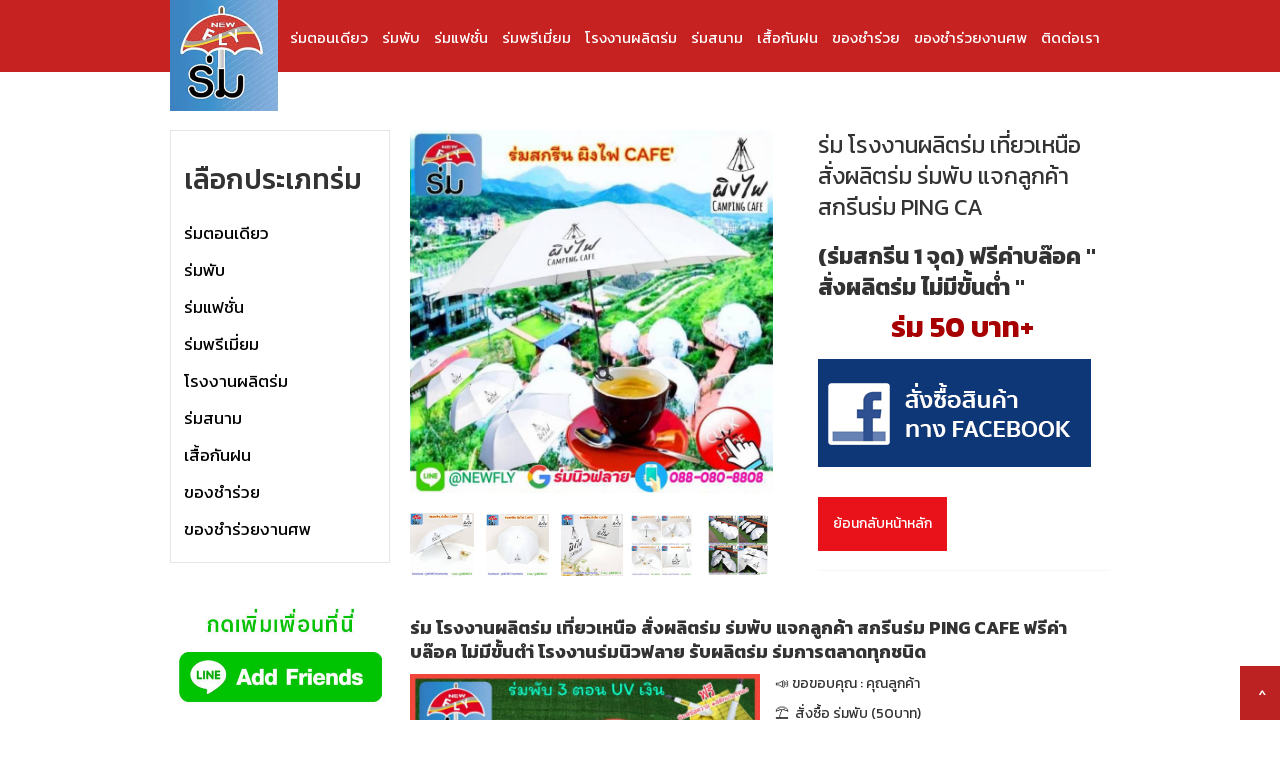

--- FILE ---
content_type: text/html
request_url: https://xn--12cf8czbjb9hb8dyh.com/product/rm-orngngaanphlitrm-ethiiywehnuue-sangphlitrm-rmphab-aecchkluukkhaa-skriinrm-ping-ca
body_size: 7979
content:
<!DOCTYPE html><!-- Last Published: Mon Jan 05 2026 11:59:21 GMT+0000 (Coordinated Universal Time) --><html data-wf-domain="xn--12cf8czbjb9hb8dyh.com" data-wf-page="5b9a062843b15e394cbf82ab" data-wf-site="5b9a062843b15e9154bf82a4" data-wf-collection="5b9a062843b15e3ab5bf82e4" data-wf-item-slug="rm-orngngaanphlitrm-ethiiywehnuue-sangphlitrm-rmphab-aecchkluukkhaa-skriinrm-ping-ca"><head><meta charset="utf-8"/><title>นิวฟลาย ร่มถูก  - ร่ม โรงงานผลิตร่ม เที่ยวเหนือ สั่งผลิตร่ม ร่มพับ แจกลูกค้า สกรีนร่ม PING CA ราคา ร่ม 50 บาท+  บาท</title><meta content="ร่มดีมีคุณภาพ สีสันสวยงาม คิดถึง ร่มนิวฟลาย ขายส่งร่มราคาถูก ขายร่มราคาถูก ร่มราคาถูก ขายส่งร่ม ผลิตร่ม ร่มพรีเมี่ยม ร่มราคาถูกปลีก ร่มญี่ปุ่น และร่มอื่นๆอีกมากมายจัดจำหน่ายร่มทุกชนิด มีให้เลือกหลากหลายรูปแบบ ตอบโจทย์ผู้บริโภคในการใช้งานทุกๆด้าน   การันตี ขายร่มส่ง มีสินค้าร่ม ร่มพับ ร่มตอนเดียว ร่มยาว ร่มไม้เท้า ร่มเด็ก ร่มสกรีน รับสกรีนร่ม ขายส่งร่มราคาถูก คุณลูกค้าสามารถเอาร่มไปแจก ร่มเหมาะที่จะเป็นของขายส่งของชำร่วย ของชำร่วยราคาถูก ร่ม ขายร่มดีมีคุณภาพ ขายร่มส่ง ขายร่ม โรงงานผลิตร่ม ขายร่ม ร่ม ขายส่งร่มราคาถูก ร่มขายส่ง ร่มพับ แฟชั่น จำหน่ายร่ม โรงงานผลิตร่ม ร่มราคาถูกปลีก ขายร่มกันแดดกันฝน ร่มสวยๆ ร่มน่ารัก ร่มเกาหลี ขายร่มพับ2ตอน ขายร่มพับ3ตอน เห็นโลโก้ลูกค้าทั่วประเทศ.ขายร่มพับ4ตอน ขายร่มพับ5ตอน ร่มตอนเดียว ร่มเด็ก16นิ้ว ร่มแม่ค้า ขายของชำร่วย ขายร่ม ขายร่มส่งราคาถูก มีร่มพับ ร่มแฟชั่น ร่มตอนเดียว ร่มกันแดดกันฝนน่ารัก คุณภาพดี ร่มญี่ปุ่น ร่มเกาหลี ขายร่มส่งที่มีคุณภาพดี ร่มนิวฟลาย" name="description"/><meta content="นิวฟลาย ร่มถูก  - ร่ม โรงงานผลิตร่ม เที่ยวเหนือ สั่งผลิตร่ม ร่มพับ แจกลูกค้า สกรีนร่ม PING CA ราคา ร่ม 50 บาท+  บาท" property="og:title"/><meta content="ร่มดีมีคุณภาพ สีสันสวยงาม คิดถึง ร่มนิวฟลาย ขายส่งร่มราคาถูก ขายร่มราคาถูก ร่มราคาถูก ขายส่งร่ม ผลิตร่ม ร่มพรีเมี่ยม ร่มราคาถูกปลีก ร่มญี่ปุ่น และร่มอื่นๆอีกมากมายจัดจำหน่ายร่มทุกชนิด มีให้เลือกหลากหลายรูปแบบ ตอบโจทย์ผู้บริโภคในการใช้งานทุกๆด้าน   การันตี ขายร่มส่ง มีสินค้าร่ม ร่มพับ ร่มตอนเดียว ร่มยาว ร่มไม้เท้า ร่มเด็ก ร่มสกรีน รับสกรีนร่ม ขายส่งร่มราคาถูก คุณลูกค้าสามารถเอาร่มไปแจก ร่มเหมาะที่จะเป็นของขายส่งของชำร่วย ของชำร่วยราคาถูก ร่ม ขายร่มดีมีคุณภาพ ขายร่มส่ง ขายร่ม โรงงานผลิตร่ม ขายร่ม ร่ม ขายส่งร่มราคาถูก ร่มขายส่ง ร่มพับ แฟชั่น จำหน่ายร่ม โรงงานผลิตร่ม ร่มราคาถูกปลีก ขายร่มกันแดดกันฝน ร่มสวยๆ ร่มน่ารัก ร่มเกาหลี ขายร่มพับ2ตอน ขายร่มพับ3ตอน เห็นโลโก้ลูกค้าทั่วประเทศ.ขายร่มพับ4ตอน ขายร่มพับ5ตอน ร่มตอนเดียว ร่มเด็ก16นิ้ว ร่มแม่ค้า ขายของชำร่วย ขายร่ม ขายร่มส่งราคาถูก มีร่มพับ ร่มแฟชั่น ร่มตอนเดียว ร่มกันแดดกันฝนน่ารัก คุณภาพดี ร่มญี่ปุ่น ร่มเกาหลี ขายร่มส่งที่มีคุณภาพดี ร่มนิวฟลาย" property="og:description"/><meta content="https://cdn.prod.website-files.com/5b9a062843b15e0655bf82c6/61ad8baf9a88d0b50c429759_%E0%B8%A3%E0%B9%88%E0%B8%A1%20%E0%B9%82%E0%B8%A3%E0%B8%87%E0%B8%87%E0%B8%B2%E0%B8%99%E0%B8%9C%E0%B8%A5%E0%B8%B4%E0%B8%95%E0%B8%A3%E0%B9%88%E0%B8%A1%20%E0%B8%A3%E0%B9%88%E0%B8%A1%E0%B8%AA%E0%B8%B1%E0%B9%88%E0%B8%87%E0%B8%97%E0%B8%B3%20%E0%B8%9E%E0%B8%A3%E0%B8%B5%E0%B9%80%E0%B8%A1%E0%B8%B5%E0%B9%88%E0%B8%A2%E0%B8%A1%20%E0%B8%A3%E0%B9%88%E0%B8%A1%E0%B8%9E%E0%B8%B1%E0%B8%9A%201.jpg" property="og:image"/><meta content="นิวฟลาย ร่มถูก  - ร่ม โรงงานผลิตร่ม เที่ยวเหนือ สั่งผลิตร่ม ร่มพับ แจกลูกค้า สกรีนร่ม PING CA ราคา ร่ม 50 บาท+  บาท" property="twitter:title"/><meta content="ร่มดีมีคุณภาพ สีสันสวยงาม คิดถึง ร่มนิวฟลาย ขายส่งร่มราคาถูก ขายร่มราคาถูก ร่มราคาถูก ขายส่งร่ม ผลิตร่ม ร่มพรีเมี่ยม ร่มราคาถูกปลีก ร่มญี่ปุ่น และร่มอื่นๆอีกมากมายจัดจำหน่ายร่มทุกชนิด มีให้เลือกหลากหลายรูปแบบ ตอบโจทย์ผู้บริโภคในการใช้งานทุกๆด้าน   การันตี ขายร่มส่ง มีสินค้าร่ม ร่มพับ ร่มตอนเดียว ร่มยาว ร่มไม้เท้า ร่มเด็ก ร่มสกรีน รับสกรีนร่ม ขายส่งร่มราคาถูก คุณลูกค้าสามารถเอาร่มไปแจก ร่มเหมาะที่จะเป็นของขายส่งของชำร่วย ของชำร่วยราคาถูก ร่ม ขายร่มดีมีคุณภาพ ขายร่มส่ง ขายร่ม โรงงานผลิตร่ม ขายร่ม ร่ม ขายส่งร่มราคาถูก ร่มขายส่ง ร่มพับ แฟชั่น จำหน่ายร่ม โรงงานผลิตร่ม ร่มราคาถูกปลีก ขายร่มกันแดดกันฝน ร่มสวยๆ ร่มน่ารัก ร่มเกาหลี ขายร่มพับ2ตอน ขายร่มพับ3ตอน เห็นโลโก้ลูกค้าทั่วประเทศ.ขายร่มพับ4ตอน ขายร่มพับ5ตอน ร่มตอนเดียว ร่มเด็ก16นิ้ว ร่มแม่ค้า ขายของชำร่วย ขายร่ม ขายร่มส่งราคาถูก มีร่มพับ ร่มแฟชั่น ร่มตอนเดียว ร่มกันแดดกันฝนน่ารัก คุณภาพดี ร่มญี่ปุ่น ร่มเกาหลี ขายร่มส่งที่มีคุณภาพดี ร่มนิวฟลาย" property="twitter:description"/><meta content="https://cdn.prod.website-files.com/5b9a062843b15e0655bf82c6/61ad8baf9a88d0b50c429759_%E0%B8%A3%E0%B9%88%E0%B8%A1%20%E0%B9%82%E0%B8%A3%E0%B8%87%E0%B8%87%E0%B8%B2%E0%B8%99%E0%B8%9C%E0%B8%A5%E0%B8%B4%E0%B8%95%E0%B8%A3%E0%B9%88%E0%B8%A1%20%E0%B8%A3%E0%B9%88%E0%B8%A1%E0%B8%AA%E0%B8%B1%E0%B9%88%E0%B8%87%E0%B8%97%E0%B8%B3%20%E0%B8%9E%E0%B8%A3%E0%B8%B5%E0%B9%80%E0%B8%A1%E0%B8%B5%E0%B9%88%E0%B8%A2%E0%B8%A1%20%E0%B8%A3%E0%B9%88%E0%B8%A1%E0%B8%9E%E0%B8%B1%E0%B8%9A%201.jpg" property="twitter:image"/><meta property="og:type" content="website"/><meta content="summary_large_image" name="twitter:card"/><meta content="width=device-width, initial-scale=1" name="viewport"/><link href="https://cdn.prod.website-files.com/5b9a062843b15e9154bf82a4/css/lomlakasong.webflow.shared.3f2efa126.css" rel="stylesheet" type="text/css"/><link href="https://fonts.googleapis.com" rel="preconnect"/><link href="https://fonts.gstatic.com" rel="preconnect" crossorigin="anonymous"/><script src="https://ajax.googleapis.com/ajax/libs/webfont/1.6.26/webfont.js" type="text/javascript"></script><script type="text/javascript">WebFont.load({  google: {    families: ["Kanit:100,100italic,200,200italic,300,300italic,regular,italic,500,500italic,600,600italic,700,700italic,800,800italic,900,900italic:latin,thai"]  }});</script><script type="text/javascript">!function(o,c){var n=c.documentElement,t=" w-mod-";n.className+=t+"js",("ontouchstart"in o||o.DocumentTouch&&c instanceof DocumentTouch)&&(n.className+=t+"touch")}(window,document);</script><link href="https://cdn.prod.website-files.com/5b9a062843b15e9154bf82a4/5b9a062843b15efe4abf8319_favicon.jpg" rel="shortcut icon" type="image/x-icon"/><link href="https://cdn.prod.website-files.com/5b9a062843b15e9154bf82a4/5b9a062843b15edba9bf832c_clipping.jpg" rel="apple-touch-icon"/><script async="" src="https://www.googletagmanager.com/gtag/js?id=UA-144836635-1"></script><script type="text/javascript">window.dataLayer = window.dataLayer || [];function gtag(){dataLayer.push(arguments);}gtag('js', new Date());gtag('config', 'UA-144836635-1', {'anonymize_ip': true});</script><meta name="google-site-verification" content="1a1fwPQ6andJTyPoA0YKyo0K1N5PThkdG6XiTAamCxg" /></head><body class="body"><div class="section-3"><div data-collapse="small" data-animation="over-right" data-duration="400" data-easing="ease" data-easing2="ease" role="banner" class="navbar w-nav"><div class="container w-container"><nav role="navigation" class="nav-menu w-nav-menu"><a href="https://www.xn--12cf8czbjb9hb8dyh.com/productgroup/rmt-nediiyw" class="nav-link w-nav-link">ร่มตอนเดียว</a><a href="https://www.xn--12cf8czbjb9hb8dyh.com/productgroup/rm-4-t-n" class="nav-link w-nav-link">ร่มพับ</a><a href="https://www.xn--12cf8czbjb9hb8dyh.com/productgroup/rm-3-t-n-aefchan" class="nav-link w-nav-link">ร่มแฟชั่น</a><a href="https://www.xn--12cf8czbjb9hb8dyh.com/productgroup/rmphriiemiiym" class="nav-link w-nav-link">ร่มพรีเมี่ยม</a><a href="https://www.xn--12cf8czbjb9hb8dyh.com/productgroup/rm-5-t-n" class="nav-link w-nav-link">โรงงานผลิตร่ม</a><a href="https://www.xn--12cf8czbjb9hb8dyh.com/productgroup/rmsnaam" class="nav-link w-nav-link">ร่มสนาม</a><a href="https://www.xn--12cf8czbjb9hb8dyh.com/productgroup/sinkhaa-uuen" class="nav-link w-nav-link">เสื้อกันฝน</a><a href="https://www.xn--12cf8czbjb9hb8dyh.com/productgroup/rmdins" class="nav-link w-nav-link">ของชำร่วย</a><a href="https://www.xn--12cf8czbjb9hb8dyh.com/productgroup/rm-2-t-n" class="nav-link w-nav-link">ของชำร่วยงานศพ</a><a href="/home-copy" class="nav-link w-nav-link">ติดต่อเรา</a></nav><div class="menu-button w-nav-button"><div class="w-icon-nav-menu"></div></div><h1 class="heading-30"><span class="text-span">กดเมนู -&gt;</span></h1><h1 class="heading-29">กดเมนู - &gt;</h1><a href="/" class="link-block-3 w-inline-block"><img src="https://cdn.prod.website-files.com/5b9a062843b15e9154bf82a4/5b9a062843b15e1753bf831d_Screen%20Shot%202561-05-15%20at%2012.28.34.png" width="108" id="logo" alt="" class="image-16"/></a></div><a href="#logo" class="link-block-6 w-inline-block"><h1 class="heading-28">^</h1></a></div></div><div class="container-2 w-container"><div class="w-row"><div class="w-col w-col-3"><div class="div-block-3 w-hidden-tiny"><h1 class="heading-7">เลือกประเภทร่ม</h1><div class="w-dyn-list"><div role="list" class="w-dyn-items"><div role="listitem" class="w-dyn-item"><a href="/productgroup/rmt-nediiyw" class="w-inline-block"><h1 class="heading-31">ร่มตอนเดียว</h1></a></div><div role="listitem" class="w-dyn-item"><a href="/productgroup/rm-4-t-n" class="w-inline-block"><h1 class="heading-31">ร่มพับ</h1></a></div><div role="listitem" class="w-dyn-item"><a href="/productgroup/rm-3-t-n-aefchan" class="w-inline-block"><h1 class="heading-31">ร่มแฟชั่น</h1></a></div><div role="listitem" class="w-dyn-item"><a href="/productgroup/rmphriiemiiym" class="w-inline-block"><h1 class="heading-31">ร่มพรีเมี่ยม</h1></a></div><div role="listitem" class="w-dyn-item"><a href="/productgroup/rm-5-t-n" class="w-inline-block"><h1 class="heading-31">โรงงานผลิตร่ม</h1></a></div><div role="listitem" class="w-dyn-item"><a href="/productgroup/rmsnaam" class="w-inline-block"><h1 class="heading-31">ร่มสนาม</h1></a></div><div role="listitem" class="w-dyn-item"><a href="/productgroup/sinkhaa-uuen" class="w-inline-block"><h1 class="heading-31">เสื้อกันฝน</h1></a></div><div role="listitem" class="w-dyn-item"><a href="/productgroup/rmdins" class="w-inline-block"><h1 class="heading-31">ของชำร่วย</h1></a></div><div role="listitem" class="w-dyn-item"><a href="/productgroup/rm-2-t-n" class="w-inline-block"><h1 class="heading-31">ของชำร่วยงานศพ</h1></a></div></div></div></div><a href="https://line.me/R/ti/p/%40newfly" target="_blank" class="w-inline-block"><img src="https://cdn.prod.website-files.com/5b9a062843b15e9154bf82a4/5dd5490c608e49e03b36ebd3_5c26d5cc9a1575258387bdce_newflyqrcode.jpg" width="229" alt="" class="image-11 w-hidden-tiny"/></a></div><div class="w-col w-col-9"><div class="w-row"><div class="w-col w-col-7"><img width="363" src="https://cdn.prod.website-files.com/5b9a062843b15e0655bf82c6/61ad8baf9a88d0b50c429759_%E0%B8%A3%E0%B9%88%E0%B8%A1%20%E0%B9%82%E0%B8%A3%E0%B8%87%E0%B8%87%E0%B8%B2%E0%B8%99%E0%B8%9C%E0%B8%A5%E0%B8%B4%E0%B8%95%E0%B8%A3%E0%B9%88%E0%B8%A1%20%E0%B8%A3%E0%B9%88%E0%B8%A1%E0%B8%AA%E0%B8%B1%E0%B9%88%E0%B8%87%E0%B8%97%E0%B8%B3%20%E0%B8%9E%E0%B8%A3%E0%B8%B5%E0%B9%80%E0%B8%A1%E0%B8%B5%E0%B9%88%E0%B8%A2%E0%B8%A1%20%E0%B8%A3%E0%B9%88%E0%B8%A1%E0%B8%9E%E0%B8%B1%E0%B8%9A%201.jpg" alt="" sizes="(max-width: 479px) 93vw, (max-width: 767px) 363px, (max-width: 991px) 315.578125px, 363px" srcset="https://cdn.prod.website-files.com/5b9a062843b15e0655bf82c6/61ad8baf9a88d0b50c429759_%E0%B8%A3%E0%B9%88%E0%B8%A1%20%E0%B9%82%E0%B8%A3%E0%B8%87%E0%B8%87%E0%B8%B2%E0%B8%99%E0%B8%9C%E0%B8%A5%E0%B8%B4%E0%B8%95%E0%B8%A3%E0%B9%88%E0%B8%A1%20%E0%B8%A3%E0%B9%88%E0%B8%A1%E0%B8%AA%E0%B8%B1%E0%B9%88%E0%B8%87%E0%B8%97%E0%B8%B3%20%E0%B8%9E%E0%B8%A3%E0%B8%B5%E0%B9%80%E0%B8%A1%E0%B8%B5%E0%B9%88%E0%B8%A2%E0%B8%A1%20%E0%B8%A3%E0%B9%88%E0%B8%A1%E0%B8%9E%E0%B8%B1%E0%B8%9A%201-p-500.jpeg 500w, https://cdn.prod.website-files.com/5b9a062843b15e0655bf82c6/61ad8baf9a88d0b50c429759_%E0%B8%A3%E0%B9%88%E0%B8%A1%20%E0%B9%82%E0%B8%A3%E0%B8%87%E0%B8%87%E0%B8%B2%E0%B8%99%E0%B8%9C%E0%B8%A5%E0%B8%B4%E0%B8%95%E0%B8%A3%E0%B9%88%E0%B8%A1%20%E0%B8%A3%E0%B9%88%E0%B8%A1%E0%B8%AA%E0%B8%B1%E0%B9%88%E0%B8%87%E0%B8%97%E0%B8%B3%20%E0%B8%9E%E0%B8%A3%E0%B8%B5%E0%B9%80%E0%B8%A1%E0%B8%B5%E0%B9%88%E0%B8%A2%E0%B8%A1%20%E0%B8%A3%E0%B9%88%E0%B8%A1%E0%B8%9E%E0%B8%B1%E0%B8%9A%201.jpg 800w"/><a href="#" class="link-block-2 w-inline-block"><img width="64" src="https://cdn.prod.website-files.com/5b9a062843b15e0655bf82c6/61ad8bb32729ec0c2b115245_%E0%B8%A3%E0%B9%88%E0%B8%A1%20%E0%B9%82%E0%B8%A3%E0%B8%87%E0%B8%87%E0%B8%B2%E0%B8%99%E0%B8%9C%E0%B8%A5%E0%B8%B4%E0%B8%95%E0%B8%A3%E0%B9%88%E0%B8%A1%20%E0%B8%A3%E0%B9%88%E0%B8%A1%E0%B8%AA%E0%B8%B1%E0%B9%88%E0%B8%87%E0%B8%97%E0%B8%B3%20%E0%B8%9E%E0%B8%A3%E0%B8%B5%E0%B9%80%E0%B8%A1%E0%B8%B5%E0%B9%88%E0%B8%A2%E0%B8%A1%20%E0%B8%A3%E0%B9%88%E0%B8%A1%E0%B8%9E%E0%B8%B1%E0%B8%9A%202.jpg" alt="" sizes="64px" srcset="https://cdn.prod.website-files.com/5b9a062843b15e0655bf82c6/61ad8bb32729ec0c2b115245_%E0%B8%A3%E0%B9%88%E0%B8%A1%20%E0%B9%82%E0%B8%A3%E0%B8%87%E0%B8%87%E0%B8%B2%E0%B8%99%E0%B8%9C%E0%B8%A5%E0%B8%B4%E0%B8%95%E0%B8%A3%E0%B9%88%E0%B8%A1%20%E0%B8%A3%E0%B9%88%E0%B8%A1%E0%B8%AA%E0%B8%B1%E0%B9%88%E0%B8%87%E0%B8%97%E0%B8%B3%20%E0%B8%9E%E0%B8%A3%E0%B8%B5%E0%B9%80%E0%B8%A1%E0%B8%B5%E0%B9%88%E0%B8%A2%E0%B8%A1%20%E0%B8%A3%E0%B9%88%E0%B8%A1%E0%B8%9E%E0%B8%B1%E0%B8%9A%202-p-500.jpeg 500w, https://cdn.prod.website-files.com/5b9a062843b15e0655bf82c6/61ad8bb32729ec0c2b115245_%E0%B8%A3%E0%B9%88%E0%B8%A1%20%E0%B9%82%E0%B8%A3%E0%B8%87%E0%B8%87%E0%B8%B2%E0%B8%99%E0%B8%9C%E0%B8%A5%E0%B8%B4%E0%B8%95%E0%B8%A3%E0%B9%88%E0%B8%A1%20%E0%B8%A3%E0%B9%88%E0%B8%A1%E0%B8%AA%E0%B8%B1%E0%B9%88%E0%B8%87%E0%B8%97%E0%B8%B3%20%E0%B8%9E%E0%B8%A3%E0%B8%B5%E0%B9%80%E0%B8%A1%E0%B8%B5%E0%B9%88%E0%B8%A2%E0%B8%A1%20%E0%B8%A3%E0%B9%88%E0%B8%A1%E0%B8%9E%E0%B8%B1%E0%B8%9A%202.jpg 800w"/></a><a href="#imageextra" class="link-block-2 w-inline-block"><img width="63" src="https://cdn.prod.website-files.com/5b9a062843b15e0655bf82c6/61ad8bb412c1d32cbaed039b_%E0%B8%A3%E0%B9%88%E0%B8%A1%20%E0%B9%82%E0%B8%A3%E0%B8%87%E0%B8%87%E0%B8%B2%E0%B8%99%E0%B8%9C%E0%B8%A5%E0%B8%B4%E0%B8%95%E0%B8%A3%E0%B9%88%E0%B8%A1%20%E0%B8%A3%E0%B9%88%E0%B8%A1%E0%B8%AA%E0%B8%B1%E0%B9%88%E0%B8%87%E0%B8%97%E0%B8%B3%20%E0%B8%9E%E0%B8%A3%E0%B8%B5%E0%B9%80%E0%B8%A1%E0%B8%B5%E0%B9%88%E0%B8%A2%E0%B8%A1%20%E0%B8%A3%E0%B9%88%E0%B8%A1%E0%B8%9E%E0%B8%B1%E0%B8%9A%203.jpg" alt=""/></a><a href="#imageextra" class="link-block-2 w-inline-block"><img width="62" src="https://cdn.prod.website-files.com/5b9a062843b15e0655bf82c6/61ad8bbf43ac433f3d158cc5_%E0%B8%A3%E0%B9%88%E0%B8%A1%20%E0%B9%82%E0%B8%A3%E0%B8%87%E0%B8%87%E0%B8%B2%E0%B8%99%E0%B8%9C%E0%B8%A5%E0%B8%B4%E0%B8%95%E0%B8%A3%E0%B9%88%E0%B8%A1%20%E0%B8%A3%E0%B9%88%E0%B8%A1%E0%B8%AA%E0%B8%B1%E0%B9%88%E0%B8%87%E0%B8%97%E0%B8%B3%20%E0%B8%9E%E0%B8%A3%E0%B8%B5%E0%B9%80%E0%B8%A1%E0%B8%B5%E0%B9%88%E0%B8%A2%E0%B8%A1%20%E0%B8%A3%E0%B9%88%E0%B8%A1%E0%B8%9E%E0%B8%B1%E0%B8%9A%204.jpg" alt="" sizes="62px" srcset="https://cdn.prod.website-files.com/5b9a062843b15e0655bf82c6/61ad8bbf43ac433f3d158cc5_%E0%B8%A3%E0%B9%88%E0%B8%A1%20%E0%B9%82%E0%B8%A3%E0%B8%87%E0%B8%87%E0%B8%B2%E0%B8%99%E0%B8%9C%E0%B8%A5%E0%B8%B4%E0%B8%95%E0%B8%A3%E0%B9%88%E0%B8%A1%20%E0%B8%A3%E0%B9%88%E0%B8%A1%E0%B8%AA%E0%B8%B1%E0%B9%88%E0%B8%87%E0%B8%97%E0%B8%B3%20%E0%B8%9E%E0%B8%A3%E0%B8%B5%E0%B9%80%E0%B8%A1%E0%B8%B5%E0%B9%88%E0%B8%A2%E0%B8%A1%20%E0%B8%A3%E0%B9%88%E0%B8%A1%E0%B8%9E%E0%B8%B1%E0%B8%9A%204-p-500.jpeg 500w, https://cdn.prod.website-files.com/5b9a062843b15e0655bf82c6/61ad8bbf43ac433f3d158cc5_%E0%B8%A3%E0%B9%88%E0%B8%A1%20%E0%B9%82%E0%B8%A3%E0%B8%87%E0%B8%87%E0%B8%B2%E0%B8%99%E0%B8%9C%E0%B8%A5%E0%B8%B4%E0%B8%95%E0%B8%A3%E0%B9%88%E0%B8%A1%20%E0%B8%A3%E0%B9%88%E0%B8%A1%E0%B8%AA%E0%B8%B1%E0%B9%88%E0%B8%87%E0%B8%97%E0%B8%B3%20%E0%B8%9E%E0%B8%A3%E0%B8%B5%E0%B9%80%E0%B8%A1%E0%B8%B5%E0%B9%88%E0%B8%A2%E0%B8%A1%20%E0%B8%A3%E0%B9%88%E0%B8%A1%E0%B8%9E%E0%B8%B1%E0%B8%9A%204.jpg 800w"/></a><img width="61" src="https://cdn.prod.website-files.com/5b9a062843b15e0655bf82c6/61ad8bc19a88d0d09842a1fa_%E0%B8%A3%E0%B9%88%E0%B8%A1%20%E0%B9%82%E0%B8%A3%E0%B8%87%E0%B8%87%E0%B8%B2%E0%B8%99%E0%B8%9C%E0%B8%A5%E0%B8%B4%E0%B8%95%E0%B8%A3%E0%B9%88%E0%B8%A1%20%E0%B8%A3%E0%B9%88%E0%B8%A1%E0%B8%AA%E0%B8%B1%E0%B9%88%E0%B8%87%E0%B8%97%E0%B8%B3%20%E0%B8%9E%E0%B8%A3%E0%B8%B5%E0%B9%80%E0%B8%A1%E0%B8%B5%E0%B9%88%E0%B8%A2%E0%B8%A1%20%E0%B8%A3%E0%B9%88%E0%B8%A1%E0%B8%9E%E0%B8%B1%E0%B8%9A%205.jpg" alt="" sizes="61px" srcset="https://cdn.prod.website-files.com/5b9a062843b15e0655bf82c6/61ad8bc19a88d0d09842a1fa_%E0%B8%A3%E0%B9%88%E0%B8%A1%20%E0%B9%82%E0%B8%A3%E0%B8%87%E0%B8%87%E0%B8%B2%E0%B8%99%E0%B8%9C%E0%B8%A5%E0%B8%B4%E0%B8%95%E0%B8%A3%E0%B9%88%E0%B8%A1%20%E0%B8%A3%E0%B9%88%E0%B8%A1%E0%B8%AA%E0%B8%B1%E0%B9%88%E0%B8%87%E0%B8%97%E0%B8%B3%20%E0%B8%9E%E0%B8%A3%E0%B8%B5%E0%B9%80%E0%B8%A1%E0%B8%B5%E0%B9%88%E0%B8%A2%E0%B8%A1%20%E0%B8%A3%E0%B9%88%E0%B8%A1%E0%B8%9E%E0%B8%B1%E0%B8%9A%205-p-500.jpeg 500w, https://cdn.prod.website-files.com/5b9a062843b15e0655bf82c6/61ad8bc19a88d0d09842a1fa_%E0%B8%A3%E0%B9%88%E0%B8%A1%20%E0%B9%82%E0%B8%A3%E0%B8%87%E0%B8%87%E0%B8%B2%E0%B8%99%E0%B8%9C%E0%B8%A5%E0%B8%B4%E0%B8%95%E0%B8%A3%E0%B9%88%E0%B8%A1%20%E0%B8%A3%E0%B9%88%E0%B8%A1%E0%B8%AA%E0%B8%B1%E0%B9%88%E0%B8%87%E0%B8%97%E0%B8%B3%20%E0%B8%9E%E0%B8%A3%E0%B8%B5%E0%B9%80%E0%B8%A1%E0%B8%B5%E0%B9%88%E0%B8%A2%E0%B8%A1%20%E0%B8%A3%E0%B9%88%E0%B8%A1%E0%B8%9E%E0%B8%B1%E0%B8%9A%205.jpg 800w" class="image-14"/><img width="60" src="https://cdn.prod.website-files.com/5b9a062843b15e0655bf82c6/61ad8bc1826c397e6fc1121c_%E0%B8%A3%E0%B9%88%E0%B8%A1%20%E0%B9%82%E0%B8%A3%E0%B8%87%E0%B8%87%E0%B8%B2%E0%B8%99%E0%B8%9C%E0%B8%A5%E0%B8%B4%E0%B8%95%E0%B8%A3%E0%B9%88%E0%B8%A1%20%E0%B8%A3%E0%B9%88%E0%B8%A1%E0%B8%AA%E0%B8%B1%E0%B9%88%E0%B8%87%E0%B8%97%E0%B8%B3%20%E0%B8%9E%E0%B8%A3%E0%B8%B5%E0%B9%80%E0%B8%A1%E0%B8%B5%E0%B9%88%E0%B8%A2%E0%B8%A1%20%E0%B8%A3%E0%B9%88%E0%B8%A1%E0%B8%9E%E0%B8%B1%E0%B8%9A%206.jpg" alt="" sizes="60px" srcset="https://cdn.prod.website-files.com/5b9a062843b15e0655bf82c6/61ad8bc1826c397e6fc1121c_%E0%B8%A3%E0%B9%88%E0%B8%A1%20%E0%B9%82%E0%B8%A3%E0%B8%87%E0%B8%87%E0%B8%B2%E0%B8%99%E0%B8%9C%E0%B8%A5%E0%B8%B4%E0%B8%95%E0%B8%A3%E0%B9%88%E0%B8%A1%20%E0%B8%A3%E0%B9%88%E0%B8%A1%E0%B8%AA%E0%B8%B1%E0%B9%88%E0%B8%87%E0%B8%97%E0%B8%B3%20%E0%B8%9E%E0%B8%A3%E0%B8%B5%E0%B9%80%E0%B8%A1%E0%B8%B5%E0%B9%88%E0%B8%A2%E0%B8%A1%20%E0%B8%A3%E0%B9%88%E0%B8%A1%E0%B8%9E%E0%B8%B1%E0%B8%9A%206-p-500.jpeg 500w, https://cdn.prod.website-files.com/5b9a062843b15e0655bf82c6/61ad8bc1826c397e6fc1121c_%E0%B8%A3%E0%B9%88%E0%B8%A1%20%E0%B9%82%E0%B8%A3%E0%B8%87%E0%B8%87%E0%B8%B2%E0%B8%99%E0%B8%9C%E0%B8%A5%E0%B8%B4%E0%B8%95%E0%B8%A3%E0%B9%88%E0%B8%A1%20%E0%B8%A3%E0%B9%88%E0%B8%A1%E0%B8%AA%E0%B8%B1%E0%B9%88%E0%B8%87%E0%B8%97%E0%B8%B3%20%E0%B8%9E%E0%B8%A3%E0%B8%B5%E0%B9%80%E0%B8%A1%E0%B8%B5%E0%B9%88%E0%B8%A2%E0%B8%A1%20%E0%B8%A3%E0%B9%88%E0%B8%A1%E0%B8%9E%E0%B8%B1%E0%B8%9A%206.jpg 800w" class="image-13"/></div><div class="w-col w-col-5"><p class="paragraph-4">ร่ม โรงงานผลิตร่ม เที่ยวเหนือ สั่งผลิตร่ม ร่มพับ แจกลูกค้า สกรีนร่ม PING CA</p><h1 class="paragraph-4">(ร่มสกรีน 1 จุด) ฟรีค่าบล๊อค &quot; สั่งผลิตร่ม ไม่มีขั้นต่ำ &quot;</h1><div class="w-row"><div class="w-col w-col-3"><h1 class="heading-24"></h1></div><div class="w-col w-col-9"><h1 class="heading-24 price">ร่ม 50 บาท+</h1></div></div><a target="_blank" href="https://www.facebook.com/pg/NEWFLYumbrella/posts/?ref=page_internal" class="w-inline-block"><img src="https://cdn.prod.website-files.com/5b9a062843b15e9154bf82a4/5c26ee89fd28a707bef0892c_5bbf5da65211f47a52f8d7ff_fbicon.png" alt=""/></a><a href="https://line.me/R/ti/p/%40newfly" class="link-block-4 w-hidden-main w-hidden-medium w-hidden-small w-inline-block"><img src="https://cdn.prod.website-files.com/5b9a062843b15e9154bf82a4/5b9a062843b15ee3a4bf832e_newflyqrcode.jpg" width="202" alt=""/></a><div class="div-block-9"><a href="/productgroup/rmphriiemiiym" class="button-2 w-button">ย้อนกลับหน้าหลัก</a></div><div class="div-block-5"></div></div></div><div class="div-block-6"><div class="rich-text-block w-richtext"><h4>ร่ม โรงงานผลิตร่ม เที่ยวเหนือ สั่งผลิตร่ม ร่มพับ แจกลูกค้า สกรีนร่ม PING CAFE ฟรีค่าบล๊อค ไม่มีขั้นตำ่ โรงงานร่มนิวฟลาย รับผลิตร่ม ร่มการตลาดทุกชนิด</h4><figure style="max-width:50%" class="w-richtext-align-floatleft w-richtext-figure-type-image"><a href="https://www.xn--12cf8czbjb9hb8dyh.com/product/rmphab-3-t-n-yuuwiiengin-phaaekrdphriiemiiym-hnaaphiess-kaanrm-ekhluue-bkansnim-daamcchab" target="_blank" class="w-inline-block"><div><img src="https://cdn.prod.website-files.com/5b9a062843b15e0655bf82c6/5e65ba492656ca9a720883d5_328905.jpg" loading="lazy" alt=""/></div></a></figure><p>📣 ขอขอบคุณ : คุณลูกค้า</p><p>⛱  สั่งซื้อ ร่มพับ (50บาท)</p><p>🔖 ขนาด 21 นิ้ว ( 8 ก้าน )</p><p>⛱ ชนิดผ้า : UV หนาพิเศษ</p><p>👉 โครงร่ม : แกน 10 มิล</p><p>🔎 ด้ามจับ : พลาสติกกันลื่น</p><p>🧐 สายรัดร่ม : เทปล๊อค</p><p>🐻  ปลอกร่ม : ซองผ้ากันน้ำ</p><p>🏰 สั่งผลิตร่ม : ไม่มีขั้นต่ำ </p><p>⛱ ฟรี : ออกแบบให้ฟรี </p><p>🔖 สกรีนร่ม : ไม่จำกัดสี</p><p>📣 บล๊อคสกรีน : ฟรี ! (ไม่มีค่าใช้จ่าย)</p><p>⛱ คุณภาพมาตราฐาน &quot;ประสบการณ์ กว่า 40ปี&quot;</p><p>========= คิดถึงร่มคุณภาพ &quot; ร่มนิวฟลาย &quot; ==========</p><p>🧐 &quot; ร่ม &quot; เปรียบเสมือนป้ายโฆษณาเคลื่อนที่ เป็นการ ประชาสัมพันธ์ ส่งเสริมการขาย มีประโยชน์ ใช้ได้จริง</p><p>🎁 &quot; ร่ม &quot; เป็นของชำร่วย รับไหว้ งานแต่ง งานฌาปนกิจ ( ออกแบบ ข้อความ พิมพ์สติกเกอร์ทอง ให้ฟรี )</p><p>🐻 &quot; ร่ม &quot; ใช้ได้ทั้งกันแดด และกันฝน พกพาสดวก</p><p>🏰 #โรงงานผลิตร่มนิวฟลาย เราผลิตเอง ควบคุมคุณภาพ ใส่ใจรายละเอียด คิดถึงร่มคุณภาพ คิดถึง &quot; ร่มนิวฟลาย &quot;</p><h3>☎️ สอบถามโทร. 088-080-8808</h3><p>⭐️ Facebook : NEWFLYumbrella , Line : @NEWFLY</p><p>📆 เปิดทุกวัน จันทร์ - อาทิตย์ ( 9.00 - 20.00น.)</p><p>📍 ร้านอยู่ติด ห้างเดอะมอลล์บางแค ฝั่งถนนกาญจนาภิเษก มีที่จอดรถสดวก</p><h4>วิธีสั่งซื้อ &quot; ร่ม &quot; 1. เลิอกประเภทร่ม</h4><figure style="max-width:755pxpx" class="w-richtext-align-fullwidth w-richtext-figure-type-image"><a href="https://www.xn--12cf8czbjb9hb8dyh.com/product/rmphab-3-t-n-yuuwiiengin-phaaekrdphriiemiiym-hnaaphiess-kaanrm-ekhluue-bkansnim-daamcchab" target="_blank" class="w-inline-block"><div><img src="https://cdn.prod.website-files.com/5b9a062843b15e0655bf82c6/613e28a34d433e6eed97defc_%E0%B8%A3%E0%B9%88%E0%B8%A1%E0%B8%9E%E0%B8%B1%E0%B8%9A%203%20%E0%B8%95%E0%B8%AD%E0%B8%99.jpg" loading="lazy" alt=""/></div></a><figcaption>ร่มพับ 3 ตอน ( สีพื้น ยูวีเงิน , ลายสก๊อต , สีพื้น ยูวีดำ ) 50 บาท</figcaption></figure><figure style="max-width:755pxpx" class="w-richtext-align-fullwidth w-richtext-figure-type-image"><a href="https://www.xn--12cf8czbjb9hb8dyh.com/product/rmphab-2-t-n-yuuwiiengin-phaaekrdphriiemiiym-hnaaphiess-kaanrm-ekhluue-bkansnim-daamcchab" target="_blank" class="w-inline-block"><div><img src="https://cdn.prod.website-files.com/5b9a062843b15e0655bf82c6/613e2b8c9830aff422390145_%E0%B8%A3%E0%B9%88%E0%B8%A1%E0%B8%9E%E0%B8%B1%E0%B8%9A%202%20%E0%B8%95%E0%B8%AD%E0%B8%99.jpg" loading="lazy" alt=""/></div></a><figcaption>ร่มพับ 2 ตอน ( สีพื้น ยูวีเงิน , ลายสก๊อต , ร่มพระ ) 50 บาท</figcaption></figure><figure style="max-width:755pxpx" class="w-richtext-align-fullwidth w-richtext-figure-type-image"><a href="https://www.xn--12cf8czbjb9hb8dyh.com/product/rmt-nediiyw-khnaad-16-niw" target="_blank" class="w-inline-block"><div><img src="https://cdn.prod.website-files.com/5b9a062843b15e0655bf82c6/613e2c3ed52866355e4d1ec2_%E0%B8%A3%E0%B9%88%E0%B8%A1%E0%B8%A2%E0%B8%B2%E0%B8%A7%2016%20%E0%B8%99%E0%B8%B4%E0%B9%89%E0%B8%A7.jpg" loading="lazy" alt=""/></div></a><figcaption>ร่มยาว ขนาด 16 นิ้ว ( สีพื้น ) 35 บาท</figcaption></figure><figure style="max-width:755pxpx" class="w-richtext-align-fullwidth w-richtext-figure-type-image"><a href="https://www.xn--12cf8czbjb9hb8dyh.com/product/rmt-nediiyw-khnaad-22-niw" target="_blank" class="w-inline-block"><div><img src="https://cdn.prod.website-files.com/5b9a062843b15e0655bf82c6/613e2c4e8da0032b335a85b3_%E0%B8%A3%E0%B9%88%E0%B8%A1%E0%B8%A2%E0%B8%B2%E0%B8%A7.jpg" loading="lazy" alt=""/></div></a><figcaption>ร่มยาว ขนาด 22 นิ้ว( สีพื้น ยูวีเงิน , ลายสก๊อต , ผ้าสลับสี ) 45 บาท</figcaption></figure><figure style="max-width:755pxpx" class="w-richtext-align-fullwidth w-richtext-figure-type-image"><a href="https://www.xn--12cf8czbjb9hb8dyh.com/product/rmt-nediiyw-khnaad-24-niw" target="_blank" class="w-inline-block"><div><img src="https://cdn.prod.website-files.com/5b9a062843b15e0655bf82c6/613e2c5df06fe06aa1bba5eb_%E0%B8%A3%E0%B9%88%E0%B8%A1%E0%B8%A2%E0%B8%B2%E0%B8%A7%2024%20%E0%B8%99%E0%B8%B4%E0%B9%89%E0%B8%A7.jpg" loading="lazy" alt=""/></div></a><figcaption>ร่มยาว ขนาด 24 นิ้ว( สีพื้น ยูวีเงิน , กระบอก , ขอบสก๊อต ) 70 บาท</figcaption></figure><figure style="max-width:755pxpx" class="w-richtext-align-fullwidth w-richtext-figure-type-image"><a href="https://www.xn--12cf8czbjb9hb8dyh.com/product/rmaimethaa-khnaad-24-niw-yuuwiiengin" target="_blank" class="w-inline-block"><div><img src="https://cdn.prod.website-files.com/5b9a062843b15e0655bf82c6/613e2c94829ac2c1a91b0ed0_%E0%B8%A3%E0%B9%88%E0%B8%A1%E0%B9%84%E0%B8%A1%E0%B9%89%E0%B9%80%E0%B8%97%E0%B9%89%E0%B8%B2.jpg" loading="lazy" alt=""/></div></a><figcaption>ร่มไม้เท้า ( สีพื้น 8 ก้าน , 16 ก้าน , ร่มพระ ) 70 บาท</figcaption></figure><figure style="max-width:755pxpx" class="w-richtext-align-fullwidth w-richtext-figure-type-image"><a href="https://www.xn--12cf8czbjb9hb8dyh.com/product/rmsaayrung-khnaad-24-niw" target="_blank" class="w-inline-block"><div><img src="https://cdn.prod.website-files.com/5b9a062843b15e0655bf82c6/613e2c78ca53706e944426d3_%E0%B8%A3%E0%B9%88%E0%B8%A1%E0%B8%AA%E0%B8%B2%E0%B8%A2%E0%B8%A3%E0%B8%B8%E0%B9%89%E0%B8%87.jpg" loading="lazy" alt=""/></div></a><figcaption>ร่มสายรุ้ง ขนาด 24 นิ้ว ( 16 ก้าน , 14 ก้าน  , 8 ก้าน  ) 70 บาท</figcaption></figure><figure style="max-width:755pxpx" class="w-richtext-align-fullwidth w-richtext-figure-type-image"><a href="https://www.xn--12cf8czbjb9hb8dyh.com/product/rmk-lf-khnaad-30-niw" target="_blank" class="w-inline-block"><div><img src="https://cdn.prod.website-files.com/5b9a062843b15e0655bf82c6/613e2cb085fb0274f43ca58a_%E0%B8%A3%E0%B9%88%E0%B8%A1%E0%B8%81%E0%B8%AD%E0%B8%A5%E0%B9%8C%E0%B8%9F.jpg" loading="lazy" alt=""/></div></a><figcaption>ร่มกอล์ฟ ขนาด 30 นื้ว( สีพื้น ยูวีเงิน , ออโต้ , สองชั้น ออโต้ ) 110 บาท</figcaption></figure><figure style="max-width:755pxpx" class="w-richtext-align-fullwidth w-richtext-figure-type-image"><a href="https://www.xn--12cf8czbjb9hb8dyh.com/product/rmklabdaan-khnaad-24-niw" target="_blank" class="w-inline-block"><div><img src="https://cdn.prod.website-files.com/5b9a062843b15e0655bf82c6/613e2cca51892132add16814_%E0%B8%A3%E0%B9%88%E0%B8%A1%E0%B8%81%E0%B8%A5%E0%B8%B1%E0%B8%9A%E0%B8%94%E0%B9%89%E0%B8%B2%E0%B8%99.jpg" loading="lazy" alt=""/></div></a><figcaption>ร่มกลับด้าน ( สีลายแฟชั่น , สีพื้น ) 160 บาท</figcaption></figure><h3>2. &quot; เลือกประเภทงาน &quot;  ร่มสกรีนโลโก้ , ของชำร่วย , ร่มแฟชั่น</h3><figure style="max-width:800pxpx" class="w-richtext-align-fullwidth w-richtext-figure-type-image"><a href="https://www.xn--q3cmegbpm4go1r.com/" target="_blank" class="w-inline-block"><div><img src="https://cdn.prod.website-files.com/5b9a062843b15e0655bf82c6/5cd64d3c0208a6502eb793b0_%E0%B8%A3%E0%B9%88%E0%B8%A1%E0%B8%AA%E0%B8%81%E0%B8%A3%E0%B8%B5%E0%B8%991.jpg" alt=""/></div></a></figure><figure style="max-width:800pxpx" class="w-richtext-align-fullwidth w-richtext-figure-type-image"><a href="https://www.xn--q3cmegbpm4go1r.com/productgroup/kh-ngkhamrwyngaanaetng" target="_blank" class="w-inline-block"><div><img src="https://cdn.prod.website-files.com/5b9a062843b15e0655bf82c6/5cd64d866c883b5bacee8f5e_%E0%B8%87%E0%B8%B2%E0%B8%99%E0%B9%81%E0%B8%95%E0%B9%88%E0%B8%871.jpg" alt=""/></div></a></figure><figure style="max-width:800pxpx" class="w-richtext-align-fullwidth w-richtext-figure-type-image"><a href="https://www.xn--q3cmegbpm4go1r.com/productgroup/kh-ngchamrwyngaansph" target="_blank" class="w-inline-block"><div><img src="https://cdn.prod.website-files.com/5b9a062843b15e0655bf82c6/5cd64db55dcff27c15f7ec22_%E0%B8%87%E0%B8%B2%E0%B8%99%E0%B8%A8%E0%B8%9E1.jpg" alt=""/></div></a></figure><figure style="max-width:800pxpx" class="w-richtext-align-fullwidth w-richtext-figure-type-image"><a href="https://www.xn--q3cmegbpm4go1r.com/productgroup/rm-ngaaneksiiyn-aayu" target="_blank" class="w-inline-block"><div><img src="https://cdn.prod.website-files.com/5b9a062843b15e0655bf82c6/613e03eb46d67ad29af7f060_%E0%B8%A3%E0%B9%88%E0%B8%A1%E0%B9%80%E0%B8%81%E0%B8%A9%E0%B8%B5%E0%B8%A2%E0%B8%93%E0%B8%AD%E0%B8%B2%E0%B8%A2%E0%B8%B8.jpg" loading="lazy" alt=""/></div></a></figure><figure style="max-width:800pxpx" class="w-richtext-align-fullwidth w-richtext-figure-type-image"><a href="https://www.xn--q3cmegbpm4go1r.com/productgroup/rm-3-t-n-aefchan" target="_blank" class="w-inline-block"><div><img src="https://cdn.prod.website-files.com/5b9a062843b15e0655bf82c6/5cd64dd30208a60744b7d298_%E0%B8%A3%E0%B9%88%E0%B8%A1%E0%B9%81%E0%B8%9F%E0%B8%8A%E0%B8%B1%E0%B9%88%E0%B8%991.jpg" alt=""/></div></a></figure><figure style="max-width:800pxpx" class="w-richtext-align-fullwidth w-richtext-figure-type-image"><a href="https://www.xn--12cf8czbjb9hb8dyh.com/home-copy" target="_blank" class="w-inline-block"><div><img src="https://cdn.prod.website-files.com/5b9a062843b15e0655bf82c6/614bfc7bd54906fd740ea331_%E0%B9%82%E0%B8%A3%E0%B8%87%E0%B8%87%E0%B8%B2%E0%B8%99%E0%B8%9C%E0%B8%A5%E0%B8%B4%E0%B8%95%E0%B8%A3%E0%B9%88%E0%B8%A1%E0%B8%99%E0%B8%B4%E0%B8%A7%E0%B8%9F%E0%B8%A5%E0%B8%B2%E0%B8%A2.jpg" loading="lazy" alt=""/></div></a></figure><h3>☎️ สอบถามโทร. 088-080-8808</h3><p>⭐️ Facebook : NEWFLYumbrella , Line : @NEWFLY</p><p>📆 เปิดทุกวัน จันทร์ - อาทิตย์ ( 9.00 - 20.00น.)</p><p>📍 ร้านอยู่ติด ห้างเดอะมอลล์บางแค ฝั่งถนนกาญจนาภิเษก มีที่จอดรถสดวก</p><p>‍</p><p>* ร่มนิวฟลาย เราเป็นโรงงานผลิตร่ม มีสินค้าอีกมากมาย เช่น ร่มแฟชั่น ร่มโค้งแฟชั่น ร่มพับ ร่มพับ3ตอน ร่มตอนเดียว ร่มเด็ก ร่มไม้เท้า ร่มกอล์ฟ ร่มกลับด้าน ร่มสนาม ร่มแม่ค้า เสื้อกันฝน </p><p>* ร่มนิวฟลาย สามารถนำไปสกรีน ข้อความ โลโก้บริษัทของท่าน ตามต้องการ ( ฟรี ไม่มีค่าบล๊อกสกรีน ) ไม่มีขั้นต่ำ สั่งได้เลย    * เราเป็นแหล่งค้าส่งร่ม ที่มีสินค้าหลากหลายมากที่สุด ร่มนิวฟลายมีจำหน่าย แล้วทั่วประเทศ</p><p>‍</p><p>&quot; ร่มดีมีคุณภาพ ร่มพรีเมี่ยม ร่มสกรีน โรงงานผลิตร่ม ร่มแจกงานศพ แจกร่ม ร่มขายส่ง ร่มราคาส่ง ร่มราคาถูก ร่มแฟชั่น ร่มพับ ผลิตร่ม ร่มนิวฟลาย สกรีนร่ม ร่มกลับด้าน ร่มโฆษณา ร่มสนาม ร่มตอนเดียว ร่มไม้เท้า ร่มเด็ก ร่มราคาปลีก ร่มกันแดด ร่มกันฝน ร่มสวย ของชำร่วยงานศพ ของชำร่วย ร่มร่มราคาถูก ร่มญี่ปุ่น และร่มอื่นๆอีกมากมายจัดจำหน่ายร่มทุกชนิด มีให้เลือกหลากหลายรูปแบบ ตอบโจทย์ผู้บริโภคในการใช้งานทุกๆด้าน   การันตี ขายร่มส่ง มีสินค้าร่ม ร่มพับ ร่มตอนเดียว ร่มยาว ร่มไม้เท้า ร่มเด็ก ร่มสกรีน รับสกรีนร่ม ขายส่งร่มราคาถูก คุณลูกค้าสามารถเอาร่มไปแจก ร่มเหมาะที่จะเป็นของขายส่งของชำร่วย ของชำร่วยราคาถูก ร่ม ขายร่มดีมีคุณภาพ ขายร่มส่ง ขายร่ม โรงงานผลิตร่ม ขายร่ม ร่ม ขายส่งร่มราคาถูก ร่มขายส่ง ร่มพับ แฟชั่น จำหน่ายร่ม โรงงานผลิตร่ม ร่มราคาถูกปลีก ขายร่มกันแดดกันฝน ร่มสวยๆ ร่มน่ารัก ร่มเกาหลี ขายร่มพับ2ตอน ขายร่มพับ3ตอน เห็นโลโก้ลูกค้าทั่วประเทศ.ขายร่มพับ4ตอน ขายร่มพับ5ตอน</p><p>‍</p><p>‍</p><p>‍</p></div></div><img id="imageextra" src="https://cdn.prod.website-files.com/5b9a062843b15e0655bf82c6/61ad8baf9a88d0b50c429759_%E0%B8%A3%E0%B9%88%E0%B8%A1%20%E0%B9%82%E0%B8%A3%E0%B8%87%E0%B8%87%E0%B8%B2%E0%B8%99%E0%B8%9C%E0%B8%A5%E0%B8%B4%E0%B8%95%E0%B8%A3%E0%B9%88%E0%B8%A1%20%E0%B8%A3%E0%B9%88%E0%B8%A1%E0%B8%AA%E0%B8%B1%E0%B9%88%E0%B8%87%E0%B8%97%E0%B8%B3%20%E0%B8%9E%E0%B8%A3%E0%B8%B5%E0%B9%80%E0%B8%A1%E0%B8%B5%E0%B9%88%E0%B8%A2%E0%B8%A1%20%E0%B8%A3%E0%B9%88%E0%B8%A1%E0%B8%9E%E0%B8%B1%E0%B8%9A%201.jpg" alt="" sizes="(max-width: 767px) 96vw, (max-width: 991px) 541px, 700px" srcset="https://cdn.prod.website-files.com/5b9a062843b15e0655bf82c6/61ad8baf9a88d0b50c429759_%E0%B8%A3%E0%B9%88%E0%B8%A1%20%E0%B9%82%E0%B8%A3%E0%B8%87%E0%B8%87%E0%B8%B2%E0%B8%99%E0%B8%9C%E0%B8%A5%E0%B8%B4%E0%B8%95%E0%B8%A3%E0%B9%88%E0%B8%A1%20%E0%B8%A3%E0%B9%88%E0%B8%A1%E0%B8%AA%E0%B8%B1%E0%B9%88%E0%B8%87%E0%B8%97%E0%B8%B3%20%E0%B8%9E%E0%B8%A3%E0%B8%B5%E0%B9%80%E0%B8%A1%E0%B8%B5%E0%B9%88%E0%B8%A2%E0%B8%A1%20%E0%B8%A3%E0%B9%88%E0%B8%A1%E0%B8%9E%E0%B8%B1%E0%B8%9A%201-p-500.jpeg 500w, https://cdn.prod.website-files.com/5b9a062843b15e0655bf82c6/61ad8baf9a88d0b50c429759_%E0%B8%A3%E0%B9%88%E0%B8%A1%20%E0%B9%82%E0%B8%A3%E0%B8%87%E0%B8%87%E0%B8%B2%E0%B8%99%E0%B8%9C%E0%B8%A5%E0%B8%B4%E0%B8%95%E0%B8%A3%E0%B9%88%E0%B8%A1%20%E0%B8%A3%E0%B9%88%E0%B8%A1%E0%B8%AA%E0%B8%B1%E0%B9%88%E0%B8%87%E0%B8%97%E0%B8%B3%20%E0%B8%9E%E0%B8%A3%E0%B8%B5%E0%B9%80%E0%B8%A1%E0%B8%B5%E0%B9%88%E0%B8%A2%E0%B8%A1%20%E0%B8%A3%E0%B9%88%E0%B8%A1%E0%B8%9E%E0%B8%B1%E0%B8%9A%201.jpg 800w" class="image-9"/><img src="https://cdn.prod.website-files.com/5b9a062843b15e0655bf82c6/61ad8bb32729ec0c2b115245_%E0%B8%A3%E0%B9%88%E0%B8%A1%20%E0%B9%82%E0%B8%A3%E0%B8%87%E0%B8%87%E0%B8%B2%E0%B8%99%E0%B8%9C%E0%B8%A5%E0%B8%B4%E0%B8%95%E0%B8%A3%E0%B9%88%E0%B8%A1%20%E0%B8%A3%E0%B9%88%E0%B8%A1%E0%B8%AA%E0%B8%B1%E0%B9%88%E0%B8%87%E0%B8%97%E0%B8%B3%20%E0%B8%9E%E0%B8%A3%E0%B8%B5%E0%B9%80%E0%B8%A1%E0%B8%B5%E0%B9%88%E0%B8%A2%E0%B8%A1%20%E0%B8%A3%E0%B9%88%E0%B8%A1%E0%B8%9E%E0%B8%B1%E0%B8%9A%202.jpg" alt="" sizes="(max-width: 767px) 96vw, (max-width: 991px) 541px, 700px" srcset="https://cdn.prod.website-files.com/5b9a062843b15e0655bf82c6/61ad8bb32729ec0c2b115245_%E0%B8%A3%E0%B9%88%E0%B8%A1%20%E0%B9%82%E0%B8%A3%E0%B8%87%E0%B8%87%E0%B8%B2%E0%B8%99%E0%B8%9C%E0%B8%A5%E0%B8%B4%E0%B8%95%E0%B8%A3%E0%B9%88%E0%B8%A1%20%E0%B8%A3%E0%B9%88%E0%B8%A1%E0%B8%AA%E0%B8%B1%E0%B9%88%E0%B8%87%E0%B8%97%E0%B8%B3%20%E0%B8%9E%E0%B8%A3%E0%B8%B5%E0%B9%80%E0%B8%A1%E0%B8%B5%E0%B9%88%E0%B8%A2%E0%B8%A1%20%E0%B8%A3%E0%B9%88%E0%B8%A1%E0%B8%9E%E0%B8%B1%E0%B8%9A%202-p-500.jpeg 500w, https://cdn.prod.website-files.com/5b9a062843b15e0655bf82c6/61ad8bb32729ec0c2b115245_%E0%B8%A3%E0%B9%88%E0%B8%A1%20%E0%B9%82%E0%B8%A3%E0%B8%87%E0%B8%87%E0%B8%B2%E0%B8%99%E0%B8%9C%E0%B8%A5%E0%B8%B4%E0%B8%95%E0%B8%A3%E0%B9%88%E0%B8%A1%20%E0%B8%A3%E0%B9%88%E0%B8%A1%E0%B8%AA%E0%B8%B1%E0%B9%88%E0%B8%87%E0%B8%97%E0%B8%B3%20%E0%B8%9E%E0%B8%A3%E0%B8%B5%E0%B9%80%E0%B8%A1%E0%B8%B5%E0%B9%88%E0%B8%A2%E0%B8%A1%20%E0%B8%A3%E0%B9%88%E0%B8%A1%E0%B8%9E%E0%B8%B1%E0%B8%9A%202.jpg 800w" class="image-15"/><img src="https://cdn.prod.website-files.com/5b9a062843b15e0655bf82c6/61ad8bb412c1d32cbaed039b_%E0%B8%A3%E0%B9%88%E0%B8%A1%20%E0%B9%82%E0%B8%A3%E0%B8%87%E0%B8%87%E0%B8%B2%E0%B8%99%E0%B8%9C%E0%B8%A5%E0%B8%B4%E0%B8%95%E0%B8%A3%E0%B9%88%E0%B8%A1%20%E0%B8%A3%E0%B9%88%E0%B8%A1%E0%B8%AA%E0%B8%B1%E0%B9%88%E0%B8%87%E0%B8%97%E0%B8%B3%20%E0%B8%9E%E0%B8%A3%E0%B8%B5%E0%B9%80%E0%B8%A1%E0%B8%B5%E0%B9%88%E0%B8%A2%E0%B8%A1%20%E0%B8%A3%E0%B9%88%E0%B8%A1%E0%B8%9E%E0%B8%B1%E0%B8%9A%203.jpg" alt="" class="image-10"/><img id="imageextra" src="https://cdn.prod.website-files.com/5b9a062843b15e0655bf82c6/61ad8bbf43ac433f3d158cc5_%E0%B8%A3%E0%B9%88%E0%B8%A1%20%E0%B9%82%E0%B8%A3%E0%B8%87%E0%B8%87%E0%B8%B2%E0%B8%99%E0%B8%9C%E0%B8%A5%E0%B8%B4%E0%B8%95%E0%B8%A3%E0%B9%88%E0%B8%A1%20%E0%B8%A3%E0%B9%88%E0%B8%A1%E0%B8%AA%E0%B8%B1%E0%B9%88%E0%B8%87%E0%B8%97%E0%B8%B3%20%E0%B8%9E%E0%B8%A3%E0%B8%B5%E0%B9%80%E0%B8%A1%E0%B8%B5%E0%B9%88%E0%B8%A2%E0%B8%A1%20%E0%B8%A3%E0%B9%88%E0%B8%A1%E0%B8%9E%E0%B8%B1%E0%B8%9A%204.jpg" alt="" sizes="(max-width: 767px) 96vw, (max-width: 991px) 541px, 700px" srcset="https://cdn.prod.website-files.com/5b9a062843b15e0655bf82c6/61ad8bbf43ac433f3d158cc5_%E0%B8%A3%E0%B9%88%E0%B8%A1%20%E0%B9%82%E0%B8%A3%E0%B8%87%E0%B8%87%E0%B8%B2%E0%B8%99%E0%B8%9C%E0%B8%A5%E0%B8%B4%E0%B8%95%E0%B8%A3%E0%B9%88%E0%B8%A1%20%E0%B8%A3%E0%B9%88%E0%B8%A1%E0%B8%AA%E0%B8%B1%E0%B9%88%E0%B8%87%E0%B8%97%E0%B8%B3%20%E0%B8%9E%E0%B8%A3%E0%B8%B5%E0%B9%80%E0%B8%A1%E0%B8%B5%E0%B9%88%E0%B8%A2%E0%B8%A1%20%E0%B8%A3%E0%B9%88%E0%B8%A1%E0%B8%9E%E0%B8%B1%E0%B8%9A%204-p-500.jpeg 500w, https://cdn.prod.website-files.com/5b9a062843b15e0655bf82c6/61ad8bbf43ac433f3d158cc5_%E0%B8%A3%E0%B9%88%E0%B8%A1%20%E0%B9%82%E0%B8%A3%E0%B8%87%E0%B8%87%E0%B8%B2%E0%B8%99%E0%B8%9C%E0%B8%A5%E0%B8%B4%E0%B8%95%E0%B8%A3%E0%B9%88%E0%B8%A1%20%E0%B8%A3%E0%B9%88%E0%B8%A1%E0%B8%AA%E0%B8%B1%E0%B9%88%E0%B8%87%E0%B8%97%E0%B8%B3%20%E0%B8%9E%E0%B8%A3%E0%B8%B5%E0%B9%80%E0%B8%A1%E0%B8%B5%E0%B9%88%E0%B8%A2%E0%B8%A1%20%E0%B8%A3%E0%B9%88%E0%B8%A1%E0%B8%9E%E0%B8%B1%E0%B8%9A%204.jpg 800w" class="image-8"/><img id="imageextra" src="https://cdn.prod.website-files.com/5b9a062843b15e0655bf82c6/61ad8bc19a88d0d09842a1fa_%E0%B8%A3%E0%B9%88%E0%B8%A1%20%E0%B9%82%E0%B8%A3%E0%B8%87%E0%B8%87%E0%B8%B2%E0%B8%99%E0%B8%9C%E0%B8%A5%E0%B8%B4%E0%B8%95%E0%B8%A3%E0%B9%88%E0%B8%A1%20%E0%B8%A3%E0%B9%88%E0%B8%A1%E0%B8%AA%E0%B8%B1%E0%B9%88%E0%B8%87%E0%B8%97%E0%B8%B3%20%E0%B8%9E%E0%B8%A3%E0%B8%B5%E0%B9%80%E0%B8%A1%E0%B8%B5%E0%B9%88%E0%B8%A2%E0%B8%A1%20%E0%B8%A3%E0%B9%88%E0%B8%A1%E0%B8%9E%E0%B8%B1%E0%B8%9A%205.jpg" alt="" sizes="(max-width: 767px) 96vw, (max-width: 991px) 541px, 700px" srcset="https://cdn.prod.website-files.com/5b9a062843b15e0655bf82c6/61ad8bc19a88d0d09842a1fa_%E0%B8%A3%E0%B9%88%E0%B8%A1%20%E0%B9%82%E0%B8%A3%E0%B8%87%E0%B8%87%E0%B8%B2%E0%B8%99%E0%B8%9C%E0%B8%A5%E0%B8%B4%E0%B8%95%E0%B8%A3%E0%B9%88%E0%B8%A1%20%E0%B8%A3%E0%B9%88%E0%B8%A1%E0%B8%AA%E0%B8%B1%E0%B9%88%E0%B8%87%E0%B8%97%E0%B8%B3%20%E0%B8%9E%E0%B8%A3%E0%B8%B5%E0%B9%80%E0%B8%A1%E0%B8%B5%E0%B9%88%E0%B8%A2%E0%B8%A1%20%E0%B8%A3%E0%B9%88%E0%B8%A1%E0%B8%9E%E0%B8%B1%E0%B8%9A%205-p-500.jpeg 500w, https://cdn.prod.website-files.com/5b9a062843b15e0655bf82c6/61ad8bc19a88d0d09842a1fa_%E0%B8%A3%E0%B9%88%E0%B8%A1%20%E0%B9%82%E0%B8%A3%E0%B8%87%E0%B8%87%E0%B8%B2%E0%B8%99%E0%B8%9C%E0%B8%A5%E0%B8%B4%E0%B8%95%E0%B8%A3%E0%B9%88%E0%B8%A1%20%E0%B8%A3%E0%B9%88%E0%B8%A1%E0%B8%AA%E0%B8%B1%E0%B9%88%E0%B8%87%E0%B8%97%E0%B8%B3%20%E0%B8%9E%E0%B8%A3%E0%B8%B5%E0%B9%80%E0%B8%A1%E0%B8%B5%E0%B9%88%E0%B8%A2%E0%B8%A1%20%E0%B8%A3%E0%B9%88%E0%B8%A1%E0%B8%9E%E0%B8%B1%E0%B8%9A%205.jpg 800w" class="image-8"/><img id="imageextra" src="https://cdn.prod.website-files.com/5b9a062843b15e0655bf82c6/61ad8bc1826c397e6fc1121c_%E0%B8%A3%E0%B9%88%E0%B8%A1%20%E0%B9%82%E0%B8%A3%E0%B8%87%E0%B8%87%E0%B8%B2%E0%B8%99%E0%B8%9C%E0%B8%A5%E0%B8%B4%E0%B8%95%E0%B8%A3%E0%B9%88%E0%B8%A1%20%E0%B8%A3%E0%B9%88%E0%B8%A1%E0%B8%AA%E0%B8%B1%E0%B9%88%E0%B8%87%E0%B8%97%E0%B8%B3%20%E0%B8%9E%E0%B8%A3%E0%B8%B5%E0%B9%80%E0%B8%A1%E0%B8%B5%E0%B9%88%E0%B8%A2%E0%B8%A1%20%E0%B8%A3%E0%B9%88%E0%B8%A1%E0%B8%9E%E0%B8%B1%E0%B8%9A%206.jpg" alt="" sizes="(max-width: 767px) 96vw, (max-width: 991px) 541px, 700px" srcset="https://cdn.prod.website-files.com/5b9a062843b15e0655bf82c6/61ad8bc1826c397e6fc1121c_%E0%B8%A3%E0%B9%88%E0%B8%A1%20%E0%B9%82%E0%B8%A3%E0%B8%87%E0%B8%87%E0%B8%B2%E0%B8%99%E0%B8%9C%E0%B8%A5%E0%B8%B4%E0%B8%95%E0%B8%A3%E0%B9%88%E0%B8%A1%20%E0%B8%A3%E0%B9%88%E0%B8%A1%E0%B8%AA%E0%B8%B1%E0%B9%88%E0%B8%87%E0%B8%97%E0%B8%B3%20%E0%B8%9E%E0%B8%A3%E0%B8%B5%E0%B9%80%E0%B8%A1%E0%B8%B5%E0%B9%88%E0%B8%A2%E0%B8%A1%20%E0%B8%A3%E0%B9%88%E0%B8%A1%E0%B8%9E%E0%B8%B1%E0%B8%9A%206-p-500.jpeg 500w, https://cdn.prod.website-files.com/5b9a062843b15e0655bf82c6/61ad8bc1826c397e6fc1121c_%E0%B8%A3%E0%B9%88%E0%B8%A1%20%E0%B9%82%E0%B8%A3%E0%B8%87%E0%B8%87%E0%B8%B2%E0%B8%99%E0%B8%9C%E0%B8%A5%E0%B8%B4%E0%B8%95%E0%B8%A3%E0%B9%88%E0%B8%A1%20%E0%B8%A3%E0%B9%88%E0%B8%A1%E0%B8%AA%E0%B8%B1%E0%B9%88%E0%B8%87%E0%B8%97%E0%B8%B3%20%E0%B8%9E%E0%B8%A3%E0%B8%B5%E0%B9%80%E0%B8%A1%E0%B8%B5%E0%B9%88%E0%B8%A2%E0%B8%A1%20%E0%B8%A3%E0%B9%88%E0%B8%A1%E0%B8%9E%E0%B8%B1%E0%B8%9A%206.jpg 800w" class="image-8"/><a href="tel:0880808808" class="link-block-8 w-inline-block"><img src="https://cdn.prod.website-files.com/5b9a062843b15e9154bf82a4/5f9cecde35d89d96ca0d1fb8_%E0%B8%A3%E0%B9%88%E0%B8%A1%20%E0%B8%82%E0%B8%AD%E0%B8%87%E0%B8%8A%E0%B8%B3%E0%B8%A3%E0%B9%88%E0%B8%A7%E0%B8%A2%20%E0%B8%87%E0%B8%B2%E0%B8%99%E0%B8%A8%E0%B8%9E%206.jpg" loading="lazy" alt="" srcset="https://cdn.prod.website-files.com/5b9a062843b15e9154bf82a4/5f9cecde35d89d96ca0d1fb8_%E0%B8%A3%E0%B9%88%E0%B8%A1%20%E0%B8%82%E0%B8%AD%E0%B8%87%E0%B8%8A%E0%B8%B3%E0%B8%A3%E0%B9%88%E0%B8%A7%E0%B8%A2%20%E0%B8%87%E0%B8%B2%E0%B8%99%E0%B8%A8%E0%B8%9E%206-p-500.jpeg 500w, https://cdn.prod.website-files.com/5b9a062843b15e9154bf82a4/5f9cecde35d89d96ca0d1fb8_%E0%B8%A3%E0%B9%88%E0%B8%A1%20%E0%B8%82%E0%B8%AD%E0%B8%87%E0%B8%8A%E0%B8%B3%E0%B8%A3%E0%B9%88%E0%B8%A7%E0%B8%A2%20%E0%B8%87%E0%B8%B2%E0%B8%99%E0%B8%A8%E0%B8%9E%206.jpg 800w" sizes="(max-width: 767px) 96vw, (max-width: 991px) 541px, 700px"/></a></div></div></div><script src="https://d3e54v103j8qbb.cloudfront.net/js/jquery-3.5.1.min.dc5e7f18c8.js?site=5b9a062843b15e9154bf82a4" type="text/javascript" integrity="sha256-9/aliU8dGd2tb6OSsuzixeV4y/faTqgFtohetphbbj0=" crossorigin="anonymous"></script><script src="https://cdn.prod.website-files.com/5b9a062843b15e9154bf82a4/js/webflow.schunk.aa6c3b5983e20580.js" type="text/javascript"></script><script src="https://cdn.prod.website-files.com/5b9a062843b15e9154bf82a4/js/webflow.a9ba356d.d2f30196489a2709.js" type="text/javascript"></script></body></html>